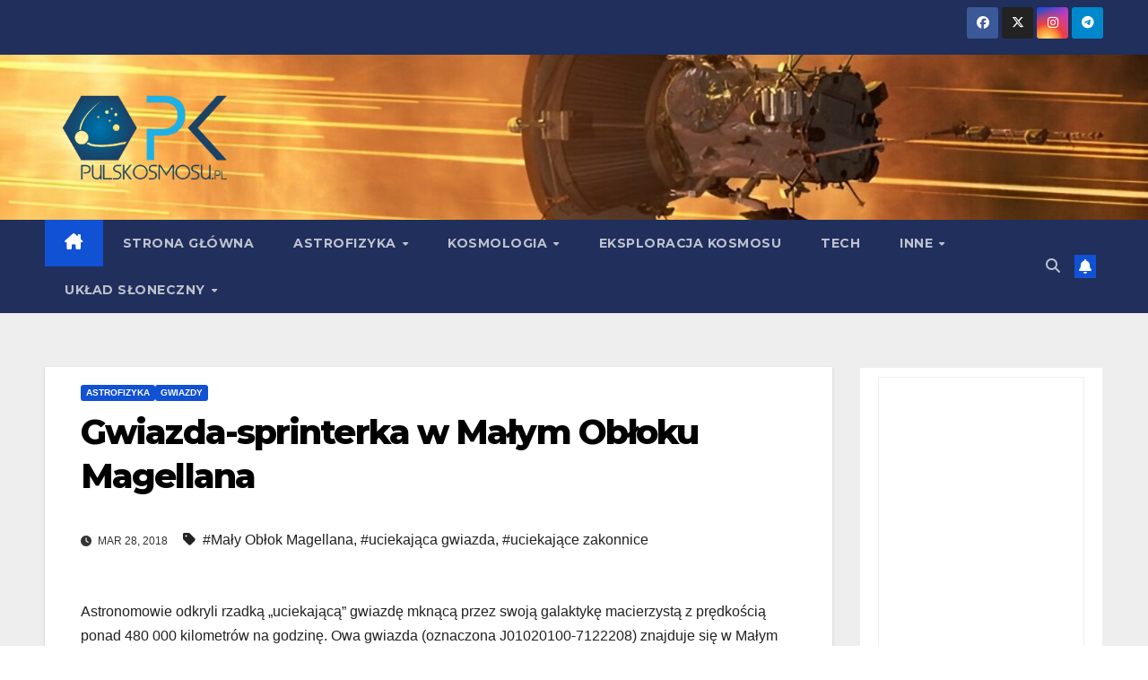

--- FILE ---
content_type: text/html; charset=UTF-8
request_url: https://www.pulskosmosu.pl/2018/03/gwiazda-sprinterka-w-malym-obloku-magellana/
body_size: 13205
content:
<!DOCTYPE html>
<html lang="pl-PL">
<head>
<meta charset="UTF-8">
<meta name="viewport" content="width=device-width, initial-scale=1">
<link rel="profile" href="https://gmpg.org/xfn/11">
<title>Gwiazda-sprinterka w Małym Obłoku Magellana &#8211; PULS KOSMOSU</title>
<meta name='robots' content='max-image-preview:large' />
<link rel='dns-prefetch' href='//www.googletagmanager.com' />
<link rel='dns-prefetch' href='//fonts.googleapis.com' />
<link rel="alternate" type="application/rss+xml" title="PULS KOSMOSU &raquo; Kanał z wpisami" href="https://www.pulskosmosu.pl/feed/" />
<link rel="alternate" type="application/rss+xml" title="PULS KOSMOSU &raquo; Kanał z komentarzami" href="https://www.pulskosmosu.pl/comments/feed/" />
<link rel="alternate" title="oEmbed (JSON)" type="application/json+oembed" href="https://www.pulskosmosu.pl/wp-json/oembed/1.0/embed?url=https%3A%2F%2Fwww.pulskosmosu.pl%2F2018%2F03%2Fgwiazda-sprinterka-w-malym-obloku-magellana%2F" />
<link rel="alternate" title="oEmbed (XML)" type="text/xml+oembed" href="https://www.pulskosmosu.pl/wp-json/oembed/1.0/embed?url=https%3A%2F%2Fwww.pulskosmosu.pl%2F2018%2F03%2Fgwiazda-sprinterka-w-malym-obloku-magellana%2F&#038;format=xml" />
<style id='wp-img-auto-sizes-contain-inline-css'>
img:is([sizes=auto i],[sizes^="auto," i]){contain-intrinsic-size:3000px 1500px}
/*# sourceURL=wp-img-auto-sizes-contain-inline-css */
</style>
<style id='superb-addons-variable-fallbacks-inline-css'>
:root{--wp--preset--color--primary:#1f7cec;--wp--preset--color--primary-hover:#3993ff;--wp--preset--color--base:#fff;--wp--preset--color--featured:#0a284b;--wp--preset--color--contrast-light:#fff;--wp--preset--color--contrast-dark:#000;--wp--preset--color--mono-1:#0d3c74;--wp--preset--color--mono-2:#64748b;--wp--preset--color--mono-3:#e2e8f0;--wp--preset--color--mono-4:#f8fafc;--wp--preset--spacing--superbspacing-xxsmall:clamp(5px,1vw,10px);--wp--preset--spacing--superbspacing-xsmall:clamp(10px,2vw,20px);--wp--preset--spacing--superbspacing-small:clamp(20px,4vw,40px);--wp--preset--spacing--superbspacing-medium:clamp(30px,6vw,60px);--wp--preset--spacing--superbspacing-large:clamp(40px,8vw,80px);--wp--preset--spacing--superbspacing-xlarge:clamp(50px,10vw,100px);--wp--preset--spacing--superbspacing-xxlarge:clamp(60px,12vw,120px);--wp--preset--font-size--superbfont-tiny:clamp(10px,0.625rem + ((1vw - 3.2px) * 0.227),12px);--wp--preset--font-size--superbfont-xxsmall:clamp(12px,0.75rem + ((1vw - 3.2px) * 0.227),14px);--wp--preset--font-size--superbfont-xsmall:clamp(16px,1rem + ((1vw - 3.2px) * 1),16px);--wp--preset--font-size--superbfont-small:clamp(16px,1rem + ((1vw - 3.2px) * 0.227),18px);--wp--preset--font-size--superbfont-medium:clamp(18px,1.125rem + ((1vw - 3.2px) * 0.227),20px);--wp--preset--font-size--superbfont-large:clamp(24px,1.5rem + ((1vw - 3.2px) * 0.909),32px);--wp--preset--font-size--superbfont-xlarge:clamp(32px,2rem + ((1vw - 3.2px) * 1.818),48px);--wp--preset--font-size--superbfont-xxlarge:clamp(40px,2.5rem + ((1vw - 3.2px) * 2.727),64px)}.has-primary-color{color:var(--wp--preset--color--primary)!important}.has-primary-hover-color{color:var(--wp--preset--color--primary-hover)!important}.has-base-color{color:var(--wp--preset--color--base)!important}.has-featured-color{color:var(--wp--preset--color--featured)!important}.has-contrast-light-color{color:var(--wp--preset--color--contrast-light)!important}.has-contrast-dark-color{color:var(--wp--preset--color--contrast-dark)!important}.has-mono-1-color{color:var(--wp--preset--color--mono-1)!important}.has-mono-2-color{color:var(--wp--preset--color--mono-2)!important}.has-mono-3-color{color:var(--wp--preset--color--mono-3)!important}.has-mono-4-color{color:var(--wp--preset--color--mono-4)!important}.has-primary-background-color{background-color:var(--wp--preset--color--primary)!important}.has-primary-hover-background-color{background-color:var(--wp--preset--color--primary-hover)!important}.has-base-background-color{background-color:var(--wp--preset--color--base)!important}.has-featured-background-color{background-color:var(--wp--preset--color--featured)!important}.has-contrast-light-background-color{background-color:var(--wp--preset--color--contrast-light)!important}.has-contrast-dark-background-color{background-color:var(--wp--preset--color--contrast-dark)!important}.has-mono-1-background-color{background-color:var(--wp--preset--color--mono-1)!important}.has-mono-2-background-color{background-color:var(--wp--preset--color--mono-2)!important}.has-mono-3-background-color{background-color:var(--wp--preset--color--mono-3)!important}.has-mono-4-background-color{background-color:var(--wp--preset--color--mono-4)!important}.has-superbfont-tiny-font-size{font-size:var(--wp--preset--font-size--superbfont-tiny)!important}.has-superbfont-xxsmall-font-size{font-size:var(--wp--preset--font-size--superbfont-xxsmall)!important}.has-superbfont-xsmall-font-size{font-size:var(--wp--preset--font-size--superbfont-xsmall)!important}.has-superbfont-small-font-size{font-size:var(--wp--preset--font-size--superbfont-small)!important}.has-superbfont-medium-font-size{font-size:var(--wp--preset--font-size--superbfont-medium)!important}.has-superbfont-large-font-size{font-size:var(--wp--preset--font-size--superbfont-large)!important}.has-superbfont-xlarge-font-size{font-size:var(--wp--preset--font-size--superbfont-xlarge)!important}.has-superbfont-xxlarge-font-size{font-size:var(--wp--preset--font-size--superbfont-xxlarge)!important}
/*# sourceURL=superb-addons-variable-fallbacks-inline-css */
</style>
<style id='wp-emoji-styles-inline-css'>

	img.wp-smiley, img.emoji {
		display: inline !important;
		border: none !important;
		box-shadow: none !important;
		height: 1em !important;
		width: 1em !important;
		margin: 0 0.07em !important;
		vertical-align: -0.1em !important;
		background: none !important;
		padding: 0 !important;
	}
/*# sourceURL=wp-emoji-styles-inline-css */
</style>
<link rel='stylesheet' id='wp-block-library-css' href='https://www.pulskosmosu.pl/wp-includes/css/dist/block-library/style.min.css?ver=6.9' media='all' />
<style id='global-styles-inline-css'>
:root{--wp--preset--aspect-ratio--square: 1;--wp--preset--aspect-ratio--4-3: 4/3;--wp--preset--aspect-ratio--3-4: 3/4;--wp--preset--aspect-ratio--3-2: 3/2;--wp--preset--aspect-ratio--2-3: 2/3;--wp--preset--aspect-ratio--16-9: 16/9;--wp--preset--aspect-ratio--9-16: 9/16;--wp--preset--color--black: #000000;--wp--preset--color--cyan-bluish-gray: #abb8c3;--wp--preset--color--white: #ffffff;--wp--preset--color--pale-pink: #f78da7;--wp--preset--color--vivid-red: #cf2e2e;--wp--preset--color--luminous-vivid-orange: #ff6900;--wp--preset--color--luminous-vivid-amber: #fcb900;--wp--preset--color--light-green-cyan: #7bdcb5;--wp--preset--color--vivid-green-cyan: #00d084;--wp--preset--color--pale-cyan-blue: #8ed1fc;--wp--preset--color--vivid-cyan-blue: #0693e3;--wp--preset--color--vivid-purple: #9b51e0;--wp--preset--gradient--vivid-cyan-blue-to-vivid-purple: linear-gradient(135deg,rgb(6,147,227) 0%,rgb(155,81,224) 100%);--wp--preset--gradient--light-green-cyan-to-vivid-green-cyan: linear-gradient(135deg,rgb(122,220,180) 0%,rgb(0,208,130) 100%);--wp--preset--gradient--luminous-vivid-amber-to-luminous-vivid-orange: linear-gradient(135deg,rgb(252,185,0) 0%,rgb(255,105,0) 100%);--wp--preset--gradient--luminous-vivid-orange-to-vivid-red: linear-gradient(135deg,rgb(255,105,0) 0%,rgb(207,46,46) 100%);--wp--preset--gradient--very-light-gray-to-cyan-bluish-gray: linear-gradient(135deg,rgb(238,238,238) 0%,rgb(169,184,195) 100%);--wp--preset--gradient--cool-to-warm-spectrum: linear-gradient(135deg,rgb(74,234,220) 0%,rgb(151,120,209) 20%,rgb(207,42,186) 40%,rgb(238,44,130) 60%,rgb(251,105,98) 80%,rgb(254,248,76) 100%);--wp--preset--gradient--blush-light-purple: linear-gradient(135deg,rgb(255,206,236) 0%,rgb(152,150,240) 100%);--wp--preset--gradient--blush-bordeaux: linear-gradient(135deg,rgb(254,205,165) 0%,rgb(254,45,45) 50%,rgb(107,0,62) 100%);--wp--preset--gradient--luminous-dusk: linear-gradient(135deg,rgb(255,203,112) 0%,rgb(199,81,192) 50%,rgb(65,88,208) 100%);--wp--preset--gradient--pale-ocean: linear-gradient(135deg,rgb(255,245,203) 0%,rgb(182,227,212) 50%,rgb(51,167,181) 100%);--wp--preset--gradient--electric-grass: linear-gradient(135deg,rgb(202,248,128) 0%,rgb(113,206,126) 100%);--wp--preset--gradient--midnight: linear-gradient(135deg,rgb(2,3,129) 0%,rgb(40,116,252) 100%);--wp--preset--font-size--small: 13px;--wp--preset--font-size--medium: 20px;--wp--preset--font-size--large: 36px;--wp--preset--font-size--x-large: 42px;--wp--preset--spacing--20: 0.44rem;--wp--preset--spacing--30: 0.67rem;--wp--preset--spacing--40: 1rem;--wp--preset--spacing--50: 1.5rem;--wp--preset--spacing--60: 2.25rem;--wp--preset--spacing--70: 3.38rem;--wp--preset--spacing--80: 5.06rem;--wp--preset--shadow--natural: 6px 6px 9px rgba(0, 0, 0, 0.2);--wp--preset--shadow--deep: 12px 12px 50px rgba(0, 0, 0, 0.4);--wp--preset--shadow--sharp: 6px 6px 0px rgba(0, 0, 0, 0.2);--wp--preset--shadow--outlined: 6px 6px 0px -3px rgb(255, 255, 255), 6px 6px rgb(0, 0, 0);--wp--preset--shadow--crisp: 6px 6px 0px rgb(0, 0, 0);}:root :where(.is-layout-flow) > :first-child{margin-block-start: 0;}:root :where(.is-layout-flow) > :last-child{margin-block-end: 0;}:root :where(.is-layout-flow) > *{margin-block-start: 24px;margin-block-end: 0;}:root :where(.is-layout-constrained) > :first-child{margin-block-start: 0;}:root :where(.is-layout-constrained) > :last-child{margin-block-end: 0;}:root :where(.is-layout-constrained) > *{margin-block-start: 24px;margin-block-end: 0;}:root :where(.is-layout-flex){gap: 24px;}:root :where(.is-layout-grid){gap: 24px;}body .is-layout-flex{display: flex;}.is-layout-flex{flex-wrap: wrap;align-items: center;}.is-layout-flex > :is(*, div){margin: 0;}body .is-layout-grid{display: grid;}.is-layout-grid > :is(*, div){margin: 0;}.has-black-color{color: var(--wp--preset--color--black) !important;}.has-cyan-bluish-gray-color{color: var(--wp--preset--color--cyan-bluish-gray) !important;}.has-white-color{color: var(--wp--preset--color--white) !important;}.has-pale-pink-color{color: var(--wp--preset--color--pale-pink) !important;}.has-vivid-red-color{color: var(--wp--preset--color--vivid-red) !important;}.has-luminous-vivid-orange-color{color: var(--wp--preset--color--luminous-vivid-orange) !important;}.has-luminous-vivid-amber-color{color: var(--wp--preset--color--luminous-vivid-amber) !important;}.has-light-green-cyan-color{color: var(--wp--preset--color--light-green-cyan) !important;}.has-vivid-green-cyan-color{color: var(--wp--preset--color--vivid-green-cyan) !important;}.has-pale-cyan-blue-color{color: var(--wp--preset--color--pale-cyan-blue) !important;}.has-vivid-cyan-blue-color{color: var(--wp--preset--color--vivid-cyan-blue) !important;}.has-vivid-purple-color{color: var(--wp--preset--color--vivid-purple) !important;}.has-black-background-color{background-color: var(--wp--preset--color--black) !important;}.has-cyan-bluish-gray-background-color{background-color: var(--wp--preset--color--cyan-bluish-gray) !important;}.has-white-background-color{background-color: var(--wp--preset--color--white) !important;}.has-pale-pink-background-color{background-color: var(--wp--preset--color--pale-pink) !important;}.has-vivid-red-background-color{background-color: var(--wp--preset--color--vivid-red) !important;}.has-luminous-vivid-orange-background-color{background-color: var(--wp--preset--color--luminous-vivid-orange) !important;}.has-luminous-vivid-amber-background-color{background-color: var(--wp--preset--color--luminous-vivid-amber) !important;}.has-light-green-cyan-background-color{background-color: var(--wp--preset--color--light-green-cyan) !important;}.has-vivid-green-cyan-background-color{background-color: var(--wp--preset--color--vivid-green-cyan) !important;}.has-pale-cyan-blue-background-color{background-color: var(--wp--preset--color--pale-cyan-blue) !important;}.has-vivid-cyan-blue-background-color{background-color: var(--wp--preset--color--vivid-cyan-blue) !important;}.has-vivid-purple-background-color{background-color: var(--wp--preset--color--vivid-purple) !important;}.has-black-border-color{border-color: var(--wp--preset--color--black) !important;}.has-cyan-bluish-gray-border-color{border-color: var(--wp--preset--color--cyan-bluish-gray) !important;}.has-white-border-color{border-color: var(--wp--preset--color--white) !important;}.has-pale-pink-border-color{border-color: var(--wp--preset--color--pale-pink) !important;}.has-vivid-red-border-color{border-color: var(--wp--preset--color--vivid-red) !important;}.has-luminous-vivid-orange-border-color{border-color: var(--wp--preset--color--luminous-vivid-orange) !important;}.has-luminous-vivid-amber-border-color{border-color: var(--wp--preset--color--luminous-vivid-amber) !important;}.has-light-green-cyan-border-color{border-color: var(--wp--preset--color--light-green-cyan) !important;}.has-vivid-green-cyan-border-color{border-color: var(--wp--preset--color--vivid-green-cyan) !important;}.has-pale-cyan-blue-border-color{border-color: var(--wp--preset--color--pale-cyan-blue) !important;}.has-vivid-cyan-blue-border-color{border-color: var(--wp--preset--color--vivid-cyan-blue) !important;}.has-vivid-purple-border-color{border-color: var(--wp--preset--color--vivid-purple) !important;}.has-vivid-cyan-blue-to-vivid-purple-gradient-background{background: var(--wp--preset--gradient--vivid-cyan-blue-to-vivid-purple) !important;}.has-light-green-cyan-to-vivid-green-cyan-gradient-background{background: var(--wp--preset--gradient--light-green-cyan-to-vivid-green-cyan) !important;}.has-luminous-vivid-amber-to-luminous-vivid-orange-gradient-background{background: var(--wp--preset--gradient--luminous-vivid-amber-to-luminous-vivid-orange) !important;}.has-luminous-vivid-orange-to-vivid-red-gradient-background{background: var(--wp--preset--gradient--luminous-vivid-orange-to-vivid-red) !important;}.has-very-light-gray-to-cyan-bluish-gray-gradient-background{background: var(--wp--preset--gradient--very-light-gray-to-cyan-bluish-gray) !important;}.has-cool-to-warm-spectrum-gradient-background{background: var(--wp--preset--gradient--cool-to-warm-spectrum) !important;}.has-blush-light-purple-gradient-background{background: var(--wp--preset--gradient--blush-light-purple) !important;}.has-blush-bordeaux-gradient-background{background: var(--wp--preset--gradient--blush-bordeaux) !important;}.has-luminous-dusk-gradient-background{background: var(--wp--preset--gradient--luminous-dusk) !important;}.has-pale-ocean-gradient-background{background: var(--wp--preset--gradient--pale-ocean) !important;}.has-electric-grass-gradient-background{background: var(--wp--preset--gradient--electric-grass) !important;}.has-midnight-gradient-background{background: var(--wp--preset--gradient--midnight) !important;}.has-small-font-size{font-size: var(--wp--preset--font-size--small) !important;}.has-medium-font-size{font-size: var(--wp--preset--font-size--medium) !important;}.has-large-font-size{font-size: var(--wp--preset--font-size--large) !important;}.has-x-large-font-size{font-size: var(--wp--preset--font-size--x-large) !important;}
/*# sourceURL=global-styles-inline-css */
</style>

<style id='classic-theme-styles-inline-css'>
/*! This file is auto-generated */
.wp-block-button__link{color:#fff;background-color:#32373c;border-radius:9999px;box-shadow:none;text-decoration:none;padding:calc(.667em + 2px) calc(1.333em + 2px);font-size:1.125em}.wp-block-file__button{background:#32373c;color:#fff;text-decoration:none}
/*# sourceURL=/wp-includes/css/classic-themes.min.css */
</style>
<link rel='stylesheet' id='superb-addons-patterns-css' href='https://www.pulskosmosu.pl/wp-content/plugins/superb-blocks/assets/css/patterns.min.css?ver=3.6.2' media='all' />
<link rel='stylesheet' id='superb-addons-enhancements-css' href='https://www.pulskosmosu.pl/wp-content/plugins/superb-blocks/assets/css/enhancements.min.css?ver=3.6.2' media='all' />
<link rel='stylesheet' id='newsup-fonts-css' href='//fonts.googleapis.com/css?family=Montserrat%3A400%2C500%2C700%2C800%7CWork%2BSans%3A300%2C400%2C500%2C600%2C700%2C800%2C900%26display%3Dswap&#038;subset=latin%2Clatin-ext' media='all' />
<link rel='stylesheet' id='bootstrap-css' href='https://www.pulskosmosu.pl/wp-content/themes/newsup/css/bootstrap.css?ver=6.9' media='all' />
<link rel='stylesheet' id='newsup-style-css' href='https://www.pulskosmosu.pl/wp-content/themes/newsup/style.css?ver=6.9' media='all' />
<link rel='stylesheet' id='newsup-default-css' href='https://www.pulskosmosu.pl/wp-content/themes/newsup/css/colors/default.css?ver=6.9' media='all' />
<link rel='stylesheet' id='font-awesome-5-all-css' href='https://www.pulskosmosu.pl/wp-content/themes/newsup/css/font-awesome/css/all.min.css?ver=6.9' media='all' />
<link rel='stylesheet' id='font-awesome-4-shim-css' href='https://www.pulskosmosu.pl/wp-content/themes/newsup/css/font-awesome/css/v4-shims.min.css?ver=6.9' media='all' />
<link rel='stylesheet' id='owl-carousel-css' href='https://www.pulskosmosu.pl/wp-content/themes/newsup/css/owl.carousel.css?ver=6.9' media='all' />
<link rel='stylesheet' id='smartmenus-css' href='https://www.pulskosmosu.pl/wp-content/themes/newsup/css/jquery.smartmenus.bootstrap.css?ver=6.9' media='all' />
<link rel='stylesheet' id='newsup-custom-css-css' href='https://www.pulskosmosu.pl/wp-content/themes/newsup/inc/ansar/customize/css/customizer.css?ver=1.0' media='all' />
<script src="https://www.pulskosmosu.pl/wp-includes/js/jquery/jquery.min.js?ver=3.7.1" id="jquery-core-js"></script>
<script src="https://www.pulskosmosu.pl/wp-includes/js/jquery/jquery-migrate.min.js?ver=3.4.1" id="jquery-migrate-js"></script>
<script src="https://www.pulskosmosu.pl/wp-content/themes/newsup/js/navigation.js?ver=6.9" id="newsup-navigation-js"></script>
<script src="https://www.pulskosmosu.pl/wp-content/themes/newsup/js/bootstrap.js?ver=6.9" id="bootstrap-js"></script>
<script src="https://www.pulskosmosu.pl/wp-content/themes/newsup/js/owl.carousel.min.js?ver=6.9" id="owl-carousel-min-js"></script>
<script src="https://www.pulskosmosu.pl/wp-content/themes/newsup/js/jquery.smartmenus.js?ver=6.9" id="smartmenus-js-js"></script>
<script src="https://www.pulskosmosu.pl/wp-content/themes/newsup/js/jquery.smartmenus.bootstrap.js?ver=6.9" id="bootstrap-smartmenus-js-js"></script>
<script src="https://www.pulskosmosu.pl/wp-content/themes/newsup/js/jquery.marquee.js?ver=6.9" id="newsup-marquee-js-js"></script>
<script src="https://www.pulskosmosu.pl/wp-content/themes/newsup/js/main.js?ver=6.9" id="newsup-main-js-js"></script>

<!-- Fragment znacznika Google (gtag.js) dodany przez Site Kit -->
<!-- Fragment Google Analytics dodany przez Site Kit -->
<script src="https://www.googletagmanager.com/gtag/js?id=G-TZE4KR05GG" id="google_gtagjs-js" async></script>
<script id="google_gtagjs-js-after">
window.dataLayer = window.dataLayer || [];function gtag(){dataLayer.push(arguments);}
gtag("set","linker",{"domains":["www.pulskosmosu.pl"]});
gtag("js", new Date());
gtag("set", "developer_id.dZTNiMT", true);
gtag("config", "G-TZE4KR05GG");
//# sourceURL=google_gtagjs-js-after
</script>
<link rel="https://api.w.org/" href="https://www.pulskosmosu.pl/wp-json/" /><link rel="alternate" title="JSON" type="application/json" href="https://www.pulskosmosu.pl/wp-json/wp/v2/posts/15821" /><link rel="EditURI" type="application/rsd+xml" title="RSD" href="https://www.pulskosmosu.pl/xmlrpc.php?rsd" />
<meta name="generator" content="WordPress 6.9" />
<link rel="canonical" href="https://www.pulskosmosu.pl/2018/03/gwiazda-sprinterka-w-malym-obloku-magellana/" />
<link rel='shortlink' href='https://www.pulskosmosu.pl/?p=15821' />
<meta name="generator" content="Site Kit by Google 1.170.0" /> 
<style type="text/css" id="custom-background-css">
    .wrapper { background-color: #eee; }
</style>
    <style type="text/css">
            .site-title,
        .site-description {
            position: absolute;
            clip: rect(1px, 1px, 1px, 1px);
        }
        </style>
    <link rel="icon" href="https://www.pulskosmosu.pl/wp-content/uploads/2024/01/cropped-logo-1-32x32.jpeg" sizes="32x32" />
<link rel="icon" href="https://www.pulskosmosu.pl/wp-content/uploads/2024/01/cropped-logo-1-192x192.jpeg" sizes="192x192" />
<link rel="apple-touch-icon" href="https://www.pulskosmosu.pl/wp-content/uploads/2024/01/cropped-logo-1-180x180.jpeg" />
<meta name="msapplication-TileImage" content="https://www.pulskosmosu.pl/wp-content/uploads/2024/01/cropped-logo-1-270x270.jpeg" />
</head>
<body data-rsssl=1 class="wp-singular post-template-default single single-post postid-15821 single-format-standard wp-custom-logo wp-embed-responsive wp-theme-newsup ta-hide-date-author-in-list" >
<div id="page" class="site">
<a class="skip-link screen-reader-text" href="#content">
Skip to content</a>
  <div class="wrapper" id="custom-background-css">
    <header class="mg-headwidget">
      <!--==================== TOP BAR ====================-->
      <div class="mg-head-detail hidden-xs">
    <div class="container-fluid">
        <div class="row align-items-center">
            <div class="col-md-6 col-xs-12">
                <ul class="info-left">
                                    </ul>
            </div>
            <div class="col-md-6 col-xs-12">
                <ul class="mg-social info-right">
                            <li>
            <a  target="_blank"  href="https://www.facebook.com/kosarzycki">
                <span class="icon-soci facebook">
                    <i class="fab fa-facebook"></i>
                </span> 
            </a>
        </li>
                <li>
            <a href="https://x.com/radekkosarzycki">
                <span class="icon-soci x-twitter">
                    <i class="fa-brands fa-x-twitter"></i>
                </span>
            </a>
        </li>
                <li>
            <a target="_blank"  href="https://www.instagram.com/pulskosmosu">
                <span class="icon-soci instagram">
                    <i class="fab fa-instagram"></i>
                </span>
            </a>
        </li>
                <li>
            <a target="_blank"  href="https://t.me/pulskosmosu2">
                <span class="icon-soci telegram">
                    <i class="fab fa-telegram"></i>
                </span>
            </a>
        </li>
                        </ul>
            </div>
        </div>
    </div>
</div>
      <div class="clearfix"></div>

      
      <div class="mg-nav-widget-area-back" style='background-image: url("https://www.pulskosmosu.pl/wp-content/uploads/2023/08/cropped-psp.jpeg" );'>
                <div class="overlay">
          <div class="inner" > 
              <div class="container-fluid">
                  <div class="mg-nav-widget-area">
                    <div class="row align-items-center">
                      <div class="col-md-3 text-center-xs">
                        <div class="navbar-header">
                          <div class="site-logo">
                            <a href="https://www.pulskosmosu.pl/" class="navbar-brand" rel="home"><img width="644" height="387" src="https://www.pulskosmosu.pl/wp-content/uploads/2025/09/cropped-494709956_4088843791400075_8689010627763488529_n-removebg-preview.png" class="custom-logo" alt="PULS KOSMOSU" decoding="async" fetchpriority="high" srcset="https://www.pulskosmosu.pl/wp-content/uploads/2025/09/cropped-494709956_4088843791400075_8689010627763488529_n-removebg-preview.png 644w, https://www.pulskosmosu.pl/wp-content/uploads/2025/09/cropped-494709956_4088843791400075_8689010627763488529_n-removebg-preview-300x180.png 300w" sizes="(max-width: 644px) 100vw, 644px" /></a>                          </div>
                          <div class="site-branding-text d-none">
                                                            <p class="site-title"> <a href="https://www.pulskosmosu.pl/" rel="home">PULS KOSMOSU</a></p>
                                                            <p class="site-description">Kosarzycki o kosmosie</p>
                          </div>    
                        </div>
                      </div>
                                          </div>
                  </div>
              </div>
          </div>
        </div>
      </div>
    <div class="mg-menu-full">
      <nav class="navbar navbar-expand-lg navbar-wp">
        <div class="container-fluid">
          <!-- Right nav -->
          <div class="m-header align-items-center">
                            <a class="mobilehomebtn" href="https://www.pulskosmosu.pl"><span class="fa-solid fa-house-chimney"></span></a>
              <!-- navbar-toggle -->
              <button class="navbar-toggler mx-auto" type="button" data-toggle="collapse" data-target="#navbar-wp" aria-controls="navbarSupportedContent" aria-expanded="false" aria-label="Toggle navigation">
                <span class="burger">
                  <span class="burger-line"></span>
                  <span class="burger-line"></span>
                  <span class="burger-line"></span>
                </span>
              </button>
              <!-- /navbar-toggle -->
                          <div class="dropdown show mg-search-box pr-2">
                <a class="dropdown-toggle msearch ml-auto" href="#" role="button" id="dropdownMenuLink" data-toggle="dropdown" aria-haspopup="true" aria-expanded="false">
                <i class="fas fa-search"></i>
                </a> 
                <div class="dropdown-menu searchinner" aria-labelledby="dropdownMenuLink">
                    <form role="search" method="get" id="searchform" action="https://www.pulskosmosu.pl/">
  <div class="input-group">
    <input type="search" class="form-control" placeholder="Search" value="" name="s" />
    <span class="input-group-btn btn-default">
    <button type="submit" class="btn"> <i class="fas fa-search"></i> </button>
    </span> </div>
</form>                </div>
            </div>
                  <a href="https://kosarzycki.substack.com" target="_blank" class="btn-bell btn-theme mx-2"><i class="fa fa-bell"></i></a>
                      
          </div>
          <!-- /Right nav --> 
          <div class="collapse navbar-collapse" id="navbar-wp">
            <div class="d-md-block">
              <ul id="menu-menu-glowne" class="nav navbar-nav mr-auto "><li class="active home"><a class="homebtn" href="https://www.pulskosmosu.pl"><span class='fa-solid fa-house-chimney'></span></a></li><li id="menu-item-27922" class="menu-item menu-item-type-custom menu-item-object-custom menu-item-home menu-item-27922"><a class="nav-link" title="Strona główna" href="https://www.pulskosmosu.pl">Strona główna</a></li>
<li id="menu-item-8" class="menu-item menu-item-type-taxonomy menu-item-object-category current-post-ancestor current-menu-parent current-post-parent menu-item-has-children menu-item-8 dropdown"><a class="nav-link" title="Astrofizyka" href="https://www.pulskosmosu.pl/category/astrofizyka/" data-toggle="dropdown" class="dropdown-toggle">Astrofizyka </a>
<ul role="menu" class=" dropdown-menu">
	<li id="menu-item-27712" class="menu-item menu-item-type-taxonomy menu-item-object-category menu-item-27712"><a class="dropdown-item" title="Egzoplanety" href="https://www.pulskosmosu.pl/category/astrofizyka/egzoplanety-astrofizyka/">Egzoplanety</a></li>
	<li id="menu-item-27713" class="menu-item menu-item-type-taxonomy menu-item-object-category menu-item-27713"><a class="dropdown-item" title="Gwiazdy" href="https://www.pulskosmosu.pl/category/astrofizyka/gwiazdy/">Gwiazdy</a></li>
	<li id="menu-item-27714" class="menu-item menu-item-type-taxonomy menu-item-object-category menu-item-27714"><a class="dropdown-item" title="Mgławice" href="https://www.pulskosmosu.pl/category/astrofizyka/mglawice/">Mgławice</a></li>
</ul>
</li>
<li id="menu-item-10" class="menu-item menu-item-type-taxonomy menu-item-object-category menu-item-has-children menu-item-10 dropdown"><a class="nav-link" title="Kosmologia" href="https://www.pulskosmosu.pl/category/kosmologia/" data-toggle="dropdown" class="dropdown-toggle">Kosmologia </a>
<ul role="menu" class=" dropdown-menu">
	<li id="menu-item-27715" class="menu-item menu-item-type-taxonomy menu-item-object-category menu-item-27715"><a class="dropdown-item" title="Ciemny wszechświat" href="https://www.pulskosmosu.pl/category/kosmologia/ciemnu-wszechswiat/">Ciemny wszechświat</a></li>
	<li id="menu-item-27716" class="menu-item menu-item-type-taxonomy menu-item-object-category menu-item-27716"><a class="dropdown-item" title="Czarne dziury" href="https://www.pulskosmosu.pl/category/kosmologia/czarne-dziury/">Czarne dziury</a></li>
	<li id="menu-item-27717" class="menu-item menu-item-type-taxonomy menu-item-object-category menu-item-27717"><a class="dropdown-item" title="Fale grawitacyjne" href="https://www.pulskosmosu.pl/category/kosmologia/fale-grawitacyjne/">Fale grawitacyjne</a></li>
	<li id="menu-item-27718" class="menu-item menu-item-type-taxonomy menu-item-object-category menu-item-27718"><a class="dropdown-item" title="Galaktyki" href="https://www.pulskosmosu.pl/category/kosmologia/galaktyki/">Galaktyki</a></li>
</ul>
</li>
<li id="menu-item-12" class="menu-item menu-item-type-taxonomy menu-item-object-category menu-item-12"><a class="nav-link" title="Eksploracja kosmosu" href="https://www.pulskosmosu.pl/category/eksploracja-kosmosu/">Eksploracja kosmosu</a></li>
<li id="menu-item-319" class="menu-item menu-item-type-taxonomy menu-item-object-category menu-item-319"><a class="nav-link" title="Tech" href="https://www.pulskosmosu.pl/category/tech/">Tech</a></li>
<li id="menu-item-9" class="menu-item menu-item-type-taxonomy menu-item-object-category menu-item-has-children menu-item-9 dropdown"><a class="nav-link" title="Inne" href="https://www.pulskosmosu.pl/category/inne/" data-toggle="dropdown" class="dropdown-toggle">Inne </a>
<ul role="menu" class=" dropdown-menu">
	<li id="menu-item-27719" class="menu-item menu-item-type-taxonomy menu-item-object-category menu-item-27719"><a class="dropdown-item" title="Recenzje" href="https://www.pulskosmosu.pl/category/inne/recenzje/">Recenzje</a></li>
</ul>
</li>
<li id="menu-item-11" class="menu-item menu-item-type-taxonomy menu-item-object-category menu-item-has-children menu-item-11 dropdown"><a class="nav-link" title="Układ Słoneczny" href="https://www.pulskosmosu.pl/category/uklad-sloneczny/" data-toggle="dropdown" class="dropdown-toggle">Układ Słoneczny </a>
<ul role="menu" class=" dropdown-menu">
	<li id="menu-item-27729" class="menu-item menu-item-type-taxonomy menu-item-object-category menu-item-27729"><a class="dropdown-item" title="Merkury" href="https://www.pulskosmosu.pl/category/uklad-sloneczny/merkury/">Merkury</a></li>
	<li id="menu-item-27733" class="menu-item menu-item-type-taxonomy menu-item-object-category menu-item-27733"><a class="dropdown-item" title="Wenus" href="https://www.pulskosmosu.pl/category/uklad-sloneczny/wenus/">Wenus</a></li>
	<li id="menu-item-27734" class="menu-item menu-item-type-taxonomy menu-item-object-category menu-item-27734"><a class="dropdown-item" title="Wenus" href="https://www.pulskosmosu.pl/category/wenus-uklad-sloneczny/">Wenus</a></li>
	<li id="menu-item-27735" class="menu-item menu-item-type-taxonomy menu-item-object-category menu-item-27735"><a class="dropdown-item" title="Ziemia" href="https://www.pulskosmosu.pl/category/ziemia/">Ziemia</a></li>
	<li id="menu-item-27723" class="menu-item menu-item-type-taxonomy menu-item-object-category menu-item-27723"><a class="dropdown-item" title="Księżyc" href="https://www.pulskosmosu.pl/category/ksiezyc-uklad-sloneczny/">Księżyc</a></li>
	<li id="menu-item-27728" class="menu-item menu-item-type-taxonomy menu-item-object-category menu-item-27728"><a class="dropdown-item" title="Mars" href="https://www.pulskosmosu.pl/category/uklad-sloneczny/mars/">Mars</a></li>
	<li id="menu-item-27732" class="menu-item menu-item-type-taxonomy menu-item-object-category menu-item-27732"><a class="dropdown-item" title="Pas Planetoid" href="https://www.pulskosmosu.pl/category/uklad-sloneczny/pas-planetoid/">Pas Planetoid</a></li>
	<li id="menu-item-27720" class="menu-item menu-item-type-taxonomy menu-item-object-category menu-item-27720"><a class="dropdown-item" title="Ceres" href="https://www.pulskosmosu.pl/category/ceres-uklad-sloneczny/">Ceres</a></li>
	<li id="menu-item-27726" class="menu-item menu-item-type-taxonomy menu-item-object-category menu-item-27726"><a class="dropdown-item" title="Planetoidy" href="https://www.pulskosmosu.pl/category/planetoidy/">Planetoidy</a></li>
	<li id="menu-item-27721" class="menu-item menu-item-type-taxonomy menu-item-object-category menu-item-27721"><a class="dropdown-item" title="Jowisz" href="https://www.pulskosmosu.pl/category/jowisz-uklad-sloneczny/">Jowisz</a></li>
	<li id="menu-item-27736" class="menu-item menu-item-type-taxonomy menu-item-object-category menu-item-27736"><a class="dropdown-item" title="Saturn" href="https://www.pulskosmosu.pl/category/saturn-uklad-sloneczny/">Saturn</a></li>
	<li id="menu-item-27737" class="menu-item menu-item-type-taxonomy menu-item-object-category menu-item-27737"><a class="dropdown-item" title="Uran" href="https://www.pulskosmosu.pl/category/uklad-sloneczny/uran/">Uran</a></li>
	<li id="menu-item-27730" class="menu-item menu-item-type-taxonomy menu-item-object-category menu-item-27730"><a class="dropdown-item" title="Neptun" href="https://www.pulskosmosu.pl/category/uklad-sloneczny/neptun/">Neptun</a></li>
	<li id="menu-item-27731" class="menu-item menu-item-type-taxonomy menu-item-object-category menu-item-27731"><a class="dropdown-item" title="Pas Kuipera" href="https://www.pulskosmosu.pl/category/uklad-sloneczny/pas-kuipera/">Pas Kuipera</a></li>
	<li id="menu-item-27727" class="menu-item menu-item-type-taxonomy menu-item-object-category menu-item-27727"><a class="dropdown-item" title="Pluton" href="https://www.pulskosmosu.pl/category/pluton-uklad-sloneczny/">Pluton</a></li>
	<li id="menu-item-27724" class="menu-item menu-item-type-taxonomy menu-item-object-category menu-item-27724"><a class="dropdown-item" title="Obiekty Pasa Kuipera" href="https://www.pulskosmosu.pl/category/obiekty-pasa-kuipera/">Obiekty Pasa Kuipera</a></li>
	<li id="menu-item-27725" class="menu-item menu-item-type-taxonomy menu-item-object-category menu-item-27725"><a class="dropdown-item" title="Planeta 9" href="https://www.pulskosmosu.pl/category/planeta-9/">Planeta 9</a></li>
	<li id="menu-item-27722" class="menu-item menu-item-type-taxonomy menu-item-object-category menu-item-27722"><a class="dropdown-item" title="Komety" href="https://www.pulskosmosu.pl/category/komety-uklad-sloneczny/">Komety</a></li>
</ul>
</li>
</ul>            </div>      
          </div>
          <!-- Right nav -->
          <div class="desk-header d-lg-flex pl-3 ml-auto my-2 my-lg-0 position-relative align-items-center">
                        <div class="dropdown show mg-search-box pr-2">
                <a class="dropdown-toggle msearch ml-auto" href="#" role="button" id="dropdownMenuLink" data-toggle="dropdown" aria-haspopup="true" aria-expanded="false">
                <i class="fas fa-search"></i>
                </a> 
                <div class="dropdown-menu searchinner" aria-labelledby="dropdownMenuLink">
                    <form role="search" method="get" id="searchform" action="https://www.pulskosmosu.pl/">
  <div class="input-group">
    <input type="search" class="form-control" placeholder="Search" value="" name="s" />
    <span class="input-group-btn btn-default">
    <button type="submit" class="btn"> <i class="fas fa-search"></i> </button>
    </span> </div>
</form>                </div>
            </div>
                  <a href="https://kosarzycki.substack.com" target="_blank" class="btn-bell btn-theme mx-2"><i class="fa fa-bell"></i></a>
                  </div>
          <!-- /Right nav -->
      </div>
      </nav> <!-- /Navigation -->
    </div>
</header>
<div class="clearfix"></div> <!-- =========================
     Page Content Section      
============================== -->
<main id="content" class="single-class content">
  <!--container-->
    <div class="container-fluid">
      <!--row-->
        <div class="row">
                  <div class="col-lg-9 col-md-8">
                                <div class="mg-blog-post-box"> 
                    <div class="mg-header">
                        <div class="mg-blog-category"><a class="newsup-categories category-color-1" href="https://www.pulskosmosu.pl/category/astrofizyka/" alt="View all posts in Astrofizyka"> 
                                 Astrofizyka
                             </a><a class="newsup-categories category-color-1" href="https://www.pulskosmosu.pl/category/gwiazdy-astrofizyka/" alt="View all posts in Gwiazdy"> 
                                 Gwiazdy
                             </a></div>                        <h1 class="title single"> <a title="Permalink to: Gwiazda-sprinterka w Małym Obłoku Magellana">
                            Gwiazda-sprinterka w Małym Obłoku Magellana</a>
                        </h1>
                                                <div class="media mg-info-author-block"> 
                                                        <div class="media-body">
                                                            <span class="mg-blog-date"><i class="fas fa-clock"></i> 
                                    mar 28, 2018                                </span>
                                                                <span class="newsup-tags"><i class="fas fa-tag"></i>
                                     <a href="https://www.pulskosmosu.pl/tag/maly-oblok-magellana/">#Mały Obłok Magellana</a>,  <a href="https://www.pulskosmosu.pl/tag/uciekajaca-gwiazda/">#uciekająca gwiazda</a>, <a href="https://www.pulskosmosu.pl/tag/uciekajace-zakonnice/">#uciekające zakonnice</a>                                    </span>
                                                            </div>
                        </div>
                                            </div>
                                        <article class="page-content-single small single">
                        <p>Astronomowie odkryli rzadką &#8222;uciekającą&#8221; gwiazdę mknącą przez swoją galaktykę macierzystą z prędkością ponad 480 000 kilometrów na godzinę. Owa gwiazda (oznaczona J01020100-7122208) znajduje się w Małym Obłoku Magellana — galaktycznej sąsiadce Drogi Mlecznej i najprawdopodobniej kiedyś była składnikiem układu podwójnego. Gdy towarzysząca jej gwiazda eksplodowała jako supernowa, potężna energia eksplozji wyrzuciła J01020100-7122208 w przestrzeń kosmiczną z ogromną prędkością. To pierwszy jak dotąd odkryty uciekający żółty superolbrzym i jednocześnie druga uciekająca gwiazda odkryta w innej galaktyce.</p>
<p>Po dziesięciu milionach lat przemierzenia przestrzeni gwiazda wyewoluowała do stadium żółtego superolbrzyma, którego obserwujemy obecnie. W tym czasie gwiazda przemieściła się o 1,6 stopnia na naszym niebie, czyli jakieś trzy średnice Księżyca w pełni. Gwiazda będzie kontynuowała swoją podróż, aż do momentu kiedy sama eksploduje jako supernowa w ciągu najbliższych trzech milionów lat. Kiedy do tego dojdzie, w gwieździe powstaną ciężkie pierwiastki, z których z czasem będą mogły powstać nowe gwiazdy czy nawet planety gdzieś przy zewnętrznej krawędzi Małego Obłoku Magellana.</p>
<p>Gwiazda została odkryta i zbadana przez międzynarodową grupę astronomów kierowaną przez Kathryn Neugent, badaczkę z Obserwatorium Lowell i doktorantkę na Uniwersytecie w Seattle. W skład zespołu wchodzili także Phil Massy i Brian Skiff z Lowell, Nidia Morrell z Las Campanas w Cile oraz teoretyk Cyril Georgy z Uniwersytetu w Genewie. Wyniki badań zostały właśnie zaakceptowane o publikacji w periodyku <em>Astronomical Journal. </em>Odkrycia dokonano za pomocą 4-metrowego teleskopu Blanco (NOAO) oraz 6.5-metrowego teleskopu Magellan w Chile. Badania finansowane były przez National Science Foundation.</p>
<p>Gwiazda Polarna (Polaris) to żółty superolbrzym, tak samo jak Canopus, jedna z najjaśniejszych gwiazd widocznych z południowej półkuli. Żółte superolbrzymy to obiekty bardzo rzadkie, ponieważ stadium żółtego superolbrzyma trwa stosunkowo krótko. Masywne gwiazdy mogą świecić przez 10 milionów lat, ale w ciągu tego życia etap żółtego superolbrzyma trwa jedynie od 10 do 100 tysięcy lat. Po tym czasie żółty superolbrzym rozszerza się, przechodząc w stadium czerwonego superolbrzyma, takiego jak Betelgeza, który poprzedza spektakularną eksplozją supernowej.</p>
<p>Źródło: Obserwatorium Lowell</p>
        <script>
        function pinIt() {
        var e = document.createElement('script');
        e.setAttribute('type','text/javascript');
        e.setAttribute('charset','UTF-8');
        e.setAttribute('src','https://assets.pinterest.com/js/pinmarklet.js?r='+Math.random()*99999999);
        document.body.appendChild(e);
        }
        </script>
        <div class="post-share">
            <div class="post-share-icons cf">
                <a href="https://www.facebook.com/sharer.php?u=https%3A%2F%2Fwww.pulskosmosu.pl%2F2018%2F03%2Fgwiazda-sprinterka-w-malym-obloku-magellana%2F" class="link facebook" target="_blank" >
                    <i class="fab fa-facebook"></i>
                </a>
                <a href="http://twitter.com/share?url=https%3A%2F%2Fwww.pulskosmosu.pl%2F2018%2F03%2Fgwiazda-sprinterka-w-malym-obloku-magellana%2F&#038;text=Gwiazda-sprinterka%20w%20Ma%C5%82ym%20Ob%C5%82oku%20Magellana" class="link x-twitter" target="_blank">
                    <i class="fa-brands fa-x-twitter"></i>
                </a>
                <a href="mailto:?subject=Gwiazda-sprinterka%20w%20Małym%20Obłoku%20Magellana&#038;body=https%3A%2F%2Fwww.pulskosmosu.pl%2F2018%2F03%2Fgwiazda-sprinterka-w-malym-obloku-magellana%2F" class="link email" target="_blank" >
                    <i class="fas fa-envelope"></i>
                </a>
                <a href="https://www.linkedin.com/sharing/share-offsite/?url=https%3A%2F%2Fwww.pulskosmosu.pl%2F2018%2F03%2Fgwiazda-sprinterka-w-malym-obloku-magellana%2F&#038;title=Gwiazda-sprinterka%20w%20Ma%C5%82ym%20Ob%C5%82oku%20Magellana" class="link linkedin" target="_blank" >
                    <i class="fab fa-linkedin"></i>
                </a>
                <a href="https://telegram.me/share/url?url=https%3A%2F%2Fwww.pulskosmosu.pl%2F2018%2F03%2Fgwiazda-sprinterka-w-malym-obloku-magellana%2F&#038;text&#038;title=Gwiazda-sprinterka%20w%20Ma%C5%82ym%20Ob%C5%82oku%20Magellana" class="link telegram" target="_blank" >
                    <i class="fab fa-telegram"></i>
                </a>
                <a href="javascript:pinIt();" class="link pinterest">
                    <i class="fab fa-pinterest"></i>
                </a>
                <a class="print-r" href="javascript:window.print()">
                    <i class="fas fa-print"></i>
                </a>  
            </div>
        </div>
                            <div class="clearfix mb-3"></div>
                        
	<nav class="navigation post-navigation" aria-label="Wpisy">
		<h2 class="screen-reader-text">Nawigacja wpisu</h2>
		<div class="nav-links"><div class="nav-previous"><a href="https://www.pulskosmosu.pl/2018/03/nowe-badania-wskazuja-czego-mozemy-dowiedziec-sie-od-oumuamua/" rel="prev">Nowe badania wskazują czego możemy dowiedzieć się od Oumuamua <div class="fa fa-angle-double-right"></div><span></span></a></div><div class="nav-next"><a href="https://www.pulskosmosu.pl/2018/03/wodny-swiat-w-wieloplanetarnym-ukladzie-hd-106315/" rel="next"><div class="fa fa-angle-double-left"></div><span></span> Wodny świat w wieloplanetarnym układzie HD 106315</a></div></div>
	</nav>                                          </article>
                </div>
                    <div class="mg-featured-slider p-3 mb-4">
            <!--Start mg-realated-slider -->
            <!-- mg-sec-title -->
            <div class="mg-sec-title">
                <h4>Podobne artykuły</h4>
            </div>
            <!-- // mg-sec-title -->
            <div class="row">
                <!-- featured_post -->
                                    <!-- blog -->
                    <div class="col-md-4">
                        <div class="mg-blog-post-3 minh back-img mb-md-0 mb-2" 
                                                style="background-image: url('https://www.pulskosmosu.pl/wp-content/uploads/2023/08/weic2320b.jpg');" >
                            <div class="mg-blog-inner">
                                                                <h4 class="title"> <a href="https://www.pulskosmosu.pl/2026/01/zaskakujaca-struktura-w-mglawicy-pierscien/" title="Permalink to: Zaskakująca struktura w Mgławicy Pierścień. Nigdy wcześniej jej nie widziano">
                                  Zaskakująca struktura w Mgławicy Pierścień. Nigdy wcześniej jej nie widziano</a>
                                 </h4>
                                <div class="mg-blog-meta"> 
                                     
                                </div>   
                            </div>
                        </div>
                    </div>
                    <!-- blog -->
                                        <!-- blog -->
                    <div class="col-md-4">
                        <div class="mg-blog-post-3 minh back-img mb-md-0 mb-2" 
                                                style="background-image: url('https://www.pulskosmosu.pl/wp-content/uploads/2024/10/egzoplaneta-czerwony-karzel.jpg');" >
                            <div class="mg-blog-inner">
                                                                <h4 class="title"> <a href="https://www.pulskosmosu.pl/2026/01/zycie-egzoplanety-czerwone-karly/" title="Permalink to: Tych gwiazd jest najwięcej. Wokół nich nie ma sensu szukać życia">
                                  Tych gwiazd jest najwięcej. Wokół nich nie ma sensu szukać życia</a>
                                 </h4>
                                <div class="mg-blog-meta"> 
                                     
                                </div>   
                            </div>
                        </div>
                    </div>
                    <!-- blog -->
                                        <!-- blog -->
                    <div class="col-md-4">
                        <div class="mg-blog-post-3 minh back-img mb-md-0 mb-2" 
                                                style="background-image: url('https://www.pulskosmosu.pl/wp-content/uploads/2026/01/heliopauza.jpg');" >
                            <div class="mg-blog-inner">
                                                                <h4 class="title"> <a href="https://www.pulskosmosu.pl/2026/01/sondy-do-granic-ukladu-slonecznego-chiny-ida-na-calosc/" title="Permalink to: Sondy do granic Układu Słonecznego. Chiny idą na całość">
                                  Sondy do granic Układu Słonecznego. Chiny idą na całość</a>
                                 </h4>
                                <div class="mg-blog-meta"> 
                                     
                                </div>   
                            </div>
                        </div>
                    </div>
                    <!-- blog -->
                                </div> 
        </div>
        <!--End mg-realated-slider -->
                </div>
        <aside class="col-lg-3 col-md-4 sidebar-sticky">
                
<aside id="secondary" class="widget-area" role="complementary">
	<div id="sidebar-right" class="mg-sidebar">
		<div id="block-121" class="mg-widget widget_block"><iframe loading="lazy" src="https://kosarzycki.substack.com/embed" width="480" height="320" style="border:1px solid #EEE; background:white;" frameborder="0" scrolling="no"></iframe></div>	</div>
</aside><!-- #secondary -->
        </aside>
        </div>
      <!--row-->
    </div>
  <!--container-->
</main>
    <div class="container-fluid missed-section mg-posts-sec-inner">
          
        <div class="missed-inner">
            <div class="row">
                                <div class="col-md-12">
                    <div class="mg-sec-title">
                        <!-- mg-sec-title -->
                        <h4>Zobacz jeszcze</h4>
                    </div>
                </div>
                                <!--col-md-3-->
                <div class="col-lg-3 col-sm-6 pulse animated">
                    <div class="mg-blog-post-3 minh back-img mb-lg-0"  style="background-image: url('https://www.pulskosmosu.pl/wp-content/uploads/2026/01/G_AE17PWsAATLzY.jpeg');" >
                        <a class="link-div" href="https://www.pulskosmosu.pl/2026/01/shenzhou-20-wlasnie-wyladowal-udany-lot-uszkodzonego-statku/"></a>
                        <div class="mg-blog-inner">
                        <div class="mg-blog-category"><a class="newsup-categories category-color-1" href="https://www.pulskosmosu.pl/category/eksploracja-kosmosu/" alt="View all posts in Eksploracja kosmosu"> 
                                 Eksploracja kosmosu
                             </a></div> 
                        <h4 class="title"> <a href="https://www.pulskosmosu.pl/2026/01/shenzhou-20-wlasnie-wyladowal-udany-lot-uszkodzonego-statku/" title="Permalink to: Shenzhou-20 właśnie wylądował. Udany lot uszkodzonego statku"> Shenzhou-20 właśnie wylądował. Udany lot uszkodzonego statku</a> </h4>
                                    <div class="mg-blog-meta"> 
                    <span class="mg-blog-date"><i class="fas fa-clock"></i>
            <a href="https://www.pulskosmosu.pl/2026/01/">
                19 stycznia 2026            </a>
        </span>
            <a class="auth" href="https://www.pulskosmosu.pl/author/admin1265/">
            <i class="fas fa-user-circle"></i>Radek Kosarzycki        </a>
            </div> 
                            </div>
                    </div>
                </div>
                <!--/col-md-3-->
                                <!--col-md-3-->
                <div class="col-lg-3 col-sm-6 pulse animated">
                    <div class="mg-blog-post-3 minh back-img mb-lg-0"  style="background-image: url('https://www.pulskosmosu.pl/wp-content/uploads/2026/01/galaktyka-z-poprzeczka.jpg');" >
                        <a class="link-div" href="https://www.pulskosmosu.pl/2026/01/wczesna-galaktyka-z-poprzeczka-cosmos-74706/"></a>
                        <div class="mg-blog-inner">
                        <div class="mg-blog-category"><a class="newsup-categories category-color-1" href="https://www.pulskosmosu.pl/category/kosmologia/galaktyki/" alt="View all posts in Galaktyki"> 
                                 Galaktyki
                             </a><a class="newsup-categories category-color-1" href="https://www.pulskosmosu.pl/category/kosmologia/" alt="View all posts in Kosmologia"> 
                                 Kosmologia
                             </a></div> 
                        <h4 class="title"> <a href="https://www.pulskosmosu.pl/2026/01/wczesna-galaktyka-z-poprzeczka-cosmos-74706/" title="Permalink to: Podobna do Drogi Mlecznej. Istniała we wczesnym wszechświecie"> Podobna do Drogi Mlecznej. Istniała we wczesnym wszechświecie</a> </h4>
                                    <div class="mg-blog-meta"> 
                    <span class="mg-blog-date"><i class="fas fa-clock"></i>
            <a href="https://www.pulskosmosu.pl/2026/01/">
                19 stycznia 2026            </a>
        </span>
            <a class="auth" href="https://www.pulskosmosu.pl/author/admin1265/">
            <i class="fas fa-user-circle"></i>Radek Kosarzycki        </a>
            </div> 
                            </div>
                    </div>
                </div>
                <!--/col-md-3-->
                                <!--col-md-3-->
                <div class="col-lg-3 col-sm-6 pulse animated">
                    <div class="mg-blog-post-3 minh back-img mb-lg-0"  style="background-image: url('https://www.pulskosmosu.pl/wp-content/uploads/2026/01/pulsar-min.jpg');" >
                        <a class="link-div" href="https://www.pulskosmosu.pl/2026/01/kosmiczne-zegary-pod-lupa-pulsary-scyntylacja/"></a>
                        <div class="mg-blog-inner">
                        <div class="mg-blog-category"><a class="newsup-categories category-color-1" href="https://www.pulskosmosu.pl/category/pulsary/" alt="View all posts in Pulsary"> 
                                 Pulsary
                             </a></div> 
                        <h4 class="title"> <a href="https://www.pulskosmosu.pl/2026/01/kosmiczne-zegary-pod-lupa-pulsary-scyntylacja/" title="Permalink to: Kosmiczne zegary pod lupą. Gaz międzygwiezdny komplikuje sprawę"> Kosmiczne zegary pod lupą. Gaz międzygwiezdny komplikuje sprawę</a> </h4>
                                    <div class="mg-blog-meta"> 
                    <span class="mg-blog-date"><i class="fas fa-clock"></i>
            <a href="https://www.pulskosmosu.pl/2026/01/">
                18 stycznia 2026            </a>
        </span>
            <a class="auth" href="https://www.pulskosmosu.pl/author/admin1265/">
            <i class="fas fa-user-circle"></i>Radek Kosarzycki        </a>
            </div> 
                            </div>
                    </div>
                </div>
                <!--/col-md-3-->
                                <!--col-md-3-->
                <div class="col-lg-3 col-sm-6 pulse animated">
                    <div class="mg-blog-post-3 minh back-img mb-lg-0"  style="background-image: url('https://www.pulskosmosu.pl/wp-content/uploads/2023/08/weic2320b.jpg');" >
                        <a class="link-div" href="https://www.pulskosmosu.pl/2026/01/zaskakujaca-struktura-w-mglawicy-pierscien/"></a>
                        <div class="mg-blog-inner">
                        <div class="mg-blog-category"><a class="newsup-categories category-color-1" href="https://www.pulskosmosu.pl/category/astrofizyka/" alt="View all posts in Astrofizyka"> 
                                 Astrofizyka
                             </a><a class="newsup-categories category-color-1" href="https://www.pulskosmosu.pl/category/astrofizyka/mglawice/" alt="View all posts in Mgławice"> 
                                 Mgławice
                             </a></div> 
                        <h4 class="title"> <a href="https://www.pulskosmosu.pl/2026/01/zaskakujaca-struktura-w-mglawicy-pierscien/" title="Permalink to: Zaskakująca struktura w Mgławicy Pierścień. Nigdy wcześniej jej nie widziano"> Zaskakująca struktura w Mgławicy Pierścień. Nigdy wcześniej jej nie widziano</a> </h4>
                                    <div class="mg-blog-meta"> 
                    <span class="mg-blog-date"><i class="fas fa-clock"></i>
            <a href="https://www.pulskosmosu.pl/2026/01/">
                18 stycznia 2026            </a>
        </span>
            <a class="auth" href="https://www.pulskosmosu.pl/author/admin1265/">
            <i class="fas fa-user-circle"></i>Radek Kosarzycki        </a>
            </div> 
                            </div>
                    </div>
                </div>
                <!--/col-md-3-->
                            </div>
        </div>
            </div>
    <!--==================== FOOTER AREA ====================-->
        <footer class="footer back-img" >
        <div class="overlay" >
                <!--Start mg-footer-widget-area-->
                <!--End mg-footer-widget-area-->
            <!--Start mg-footer-widget-area-->
        <div class="mg-footer-bottom-area">
            <div class="container-fluid">
                            <div class="row align-items-center">
                    <!--col-md-4-->
                    <div class="col-md-6">
                        <div class="site-logo">
                            <a href="https://www.pulskosmosu.pl/" class="navbar-brand" rel="home"><img width="644" height="387" src="https://www.pulskosmosu.pl/wp-content/uploads/2025/09/cropped-494709956_4088843791400075_8689010627763488529_n-removebg-preview.png" class="custom-logo" alt="PULS KOSMOSU" decoding="async" srcset="https://www.pulskosmosu.pl/wp-content/uploads/2025/09/cropped-494709956_4088843791400075_8689010627763488529_n-removebg-preview.png 644w, https://www.pulskosmosu.pl/wp-content/uploads/2025/09/cropped-494709956_4088843791400075_8689010627763488529_n-removebg-preview-300x180.png 300w" sizes="(max-width: 644px) 100vw, 644px" /></a>                        </div>
                                            </div>
                    
                    <div class="col-md-6 text-right text-xs">
                        <ul class="mg-social">
                                    <!--/col-md-4-->  
         
                        </ul>
                    </div>
                </div>
                <!--/row-->
            </div>
            <!--/container-->
        </div>
        <!--End mg-footer-widget-area-->
                <div class="mg-footer-copyright">
                        <div class="container-fluid">
            <div class="row">
                 
                <div class="col-md-6 text-xs "> 
                    <p>
                    <a href="https://wordpress.org/">
                    Proudly powered by WordPress                    </a>
                    <span class="sep"> | </span>
                    Theme: Newsup by <a href="https://themeansar.com/" rel="designer">Themeansar</a>.                    </p>
                </div>
                                            <div class="col-md-6 text-md-right text-xs">
                            <ul class="info-right justify-content-center justify-content-md-end "><li class="nav-item menu-item "><a class="nav-link " href="https://www.pulskosmosu.pl/" title="Home">Home</a></li><li class="nav-item menu-item page_item dropdown page-item-536"><a class="nav-link" href="https://www.pulskosmosu.pl/kontakt/">Kontakt</a></li><li class="nav-item menu-item page_item dropdown page-item-542"><a class="nav-link" href="https://www.pulskosmosu.pl/polityka-prywatnosci/">Polityka prywatności</a></li></ul>
                        </div>
                                    </div>
            </div>
        </div>
                </div>
        <!--/overlay-->
        </div>
    </footer>
    <!--/footer-->
  </div>
    <!--/wrapper-->
    <!--Scroll To Top-->
        <a href="#" class="ta_upscr bounceInup animated"><i class="fas fa-angle-up"></i></a>
    <!-- /Scroll To Top -->
<script type="speculationrules">
{"prefetch":[{"source":"document","where":{"and":[{"href_matches":"/*"},{"not":{"href_matches":["/wp-*.php","/wp-admin/*","/wp-content/uploads/*","/wp-content/*","/wp-content/plugins/*","/wp-content/themes/newsup/*","/*\\?(.+)"]}},{"not":{"selector_matches":"a[rel~=\"nofollow\"]"}},{"not":{"selector_matches":".no-prefetch, .no-prefetch a"}}]},"eagerness":"conservative"}]}
</script>
	<style>
		.wp-block-search .wp-block-search__label::before, .mg-widget .wp-block-group h2:before, .mg-sidebar .mg-widget .wtitle::before, .mg-sec-title h4::before, footer .mg-widget h6::before {
			background: inherit;
		}
	</style>
		<script>
	/(trident|msie)/i.test(navigator.userAgent)&&document.getElementById&&window.addEventListener&&window.addEventListener("hashchange",function(){var t,e=location.hash.substring(1);/^[A-z0-9_-]+$/.test(e)&&(t=document.getElementById(e))&&(/^(?:a|select|input|button|textarea)$/i.test(t.tagName)||(t.tabIndex=-1),t.focus())},!1);
	</script>
	<script src="https://www.pulskosmosu.pl/wp-content/themes/newsup/js/custom.js?ver=6.9" id="newsup-custom-js"></script>
<script id="wp-emoji-settings" type="application/json">
{"baseUrl":"https://s.w.org/images/core/emoji/17.0.2/72x72/","ext":".png","svgUrl":"https://s.w.org/images/core/emoji/17.0.2/svg/","svgExt":".svg","source":{"concatemoji":"https://www.pulskosmosu.pl/wp-includes/js/wp-emoji-release.min.js?ver=6.9"}}
</script>
<script type="module">
/*! This file is auto-generated */
const a=JSON.parse(document.getElementById("wp-emoji-settings").textContent),o=(window._wpemojiSettings=a,"wpEmojiSettingsSupports"),s=["flag","emoji"];function i(e){try{var t={supportTests:e,timestamp:(new Date).valueOf()};sessionStorage.setItem(o,JSON.stringify(t))}catch(e){}}function c(e,t,n){e.clearRect(0,0,e.canvas.width,e.canvas.height),e.fillText(t,0,0);t=new Uint32Array(e.getImageData(0,0,e.canvas.width,e.canvas.height).data);e.clearRect(0,0,e.canvas.width,e.canvas.height),e.fillText(n,0,0);const a=new Uint32Array(e.getImageData(0,0,e.canvas.width,e.canvas.height).data);return t.every((e,t)=>e===a[t])}function p(e,t){e.clearRect(0,0,e.canvas.width,e.canvas.height),e.fillText(t,0,0);var n=e.getImageData(16,16,1,1);for(let e=0;e<n.data.length;e++)if(0!==n.data[e])return!1;return!0}function u(e,t,n,a){switch(t){case"flag":return n(e,"\ud83c\udff3\ufe0f\u200d\u26a7\ufe0f","\ud83c\udff3\ufe0f\u200b\u26a7\ufe0f")?!1:!n(e,"\ud83c\udde8\ud83c\uddf6","\ud83c\udde8\u200b\ud83c\uddf6")&&!n(e,"\ud83c\udff4\udb40\udc67\udb40\udc62\udb40\udc65\udb40\udc6e\udb40\udc67\udb40\udc7f","\ud83c\udff4\u200b\udb40\udc67\u200b\udb40\udc62\u200b\udb40\udc65\u200b\udb40\udc6e\u200b\udb40\udc67\u200b\udb40\udc7f");case"emoji":return!a(e,"\ud83e\u1fac8")}return!1}function f(e,t,n,a){let r;const o=(r="undefined"!=typeof WorkerGlobalScope&&self instanceof WorkerGlobalScope?new OffscreenCanvas(300,150):document.createElement("canvas")).getContext("2d",{willReadFrequently:!0}),s=(o.textBaseline="top",o.font="600 32px Arial",{});return e.forEach(e=>{s[e]=t(o,e,n,a)}),s}function r(e){var t=document.createElement("script");t.src=e,t.defer=!0,document.head.appendChild(t)}a.supports={everything:!0,everythingExceptFlag:!0},new Promise(t=>{let n=function(){try{var e=JSON.parse(sessionStorage.getItem(o));if("object"==typeof e&&"number"==typeof e.timestamp&&(new Date).valueOf()<e.timestamp+604800&&"object"==typeof e.supportTests)return e.supportTests}catch(e){}return null}();if(!n){if("undefined"!=typeof Worker&&"undefined"!=typeof OffscreenCanvas&&"undefined"!=typeof URL&&URL.createObjectURL&&"undefined"!=typeof Blob)try{var e="postMessage("+f.toString()+"("+[JSON.stringify(s),u.toString(),c.toString(),p.toString()].join(",")+"));",a=new Blob([e],{type:"text/javascript"});const r=new Worker(URL.createObjectURL(a),{name:"wpTestEmojiSupports"});return void(r.onmessage=e=>{i(n=e.data),r.terminate(),t(n)})}catch(e){}i(n=f(s,u,c,p))}t(n)}).then(e=>{for(const n in e)a.supports[n]=e[n],a.supports.everything=a.supports.everything&&a.supports[n],"flag"!==n&&(a.supports.everythingExceptFlag=a.supports.everythingExceptFlag&&a.supports[n]);var t;a.supports.everythingExceptFlag=a.supports.everythingExceptFlag&&!a.supports.flag,a.supports.everything||((t=a.source||{}).concatemoji?r(t.concatemoji):t.wpemoji&&t.twemoji&&(r(t.twemoji),r(t.wpemoji)))});
//# sourceURL=https://www.pulskosmosu.pl/wp-includes/js/wp-emoji-loader.min.js
</script>
</body>
</html>